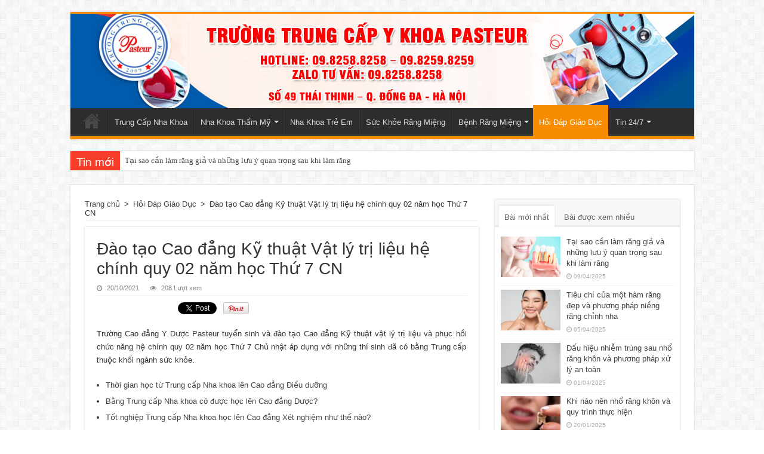

--- FILE ---
content_type: text/html; charset=UTF-8
request_url: https://trungcapnhakhoa.com/dao-tao-cao-dang-ky-thuat-vat-ly-tri-lieu-he-chinh-quy-02-nam-hoc-thu-7-cn/
body_size: 18658
content:
<!DOCTYPE html>
<html lang="vi" prefix="og: http://ogp.me/ns#">
<head>
<meta property="fb:pages" content="1268024959880252" />
<meta charset="UTF-8" />
<link rel="profile" href="http://gmpg.org/xfn/11" />
<link rel="pingback" href="https://trungcapnhakhoa.com/xmlrpc.php" />
<meta property="og:title" content="Đào tạo Cao đẳng Kỹ thuật Vật lý trị liệu hệ chính quy 02 năm học Thứ 7 CN - Trung cấp Nha khoa."/>
<meta property="og:type" content="article"/>
<meta property="og:description" content="Trường Cao đẳng Y Dược Pasteur tuyển sinh và đào tạo Cao đẳng Kỹ thuật vật lý trị liệu và phục hồi c"/>
<meta property="og:url" content="https://trungcapnhakhoa.com/dao-tao-cao-dang-ky-thuat-vat-ly-tri-lieu-he-chinh-quy-02-nam-hoc-thu-7-cn/"/>
<meta property="og:site_name" content="Trung cấp Nha khoa."/>
<meta property="og:image" content="https://trungcapnhakhoa.com/wp-content/uploads/Tuyen-sinh-lop-vat-ly-tri-lieu-pasteur-19-9-560x.jpg" />
<meta name='robots' content='index, follow, max-image-preview:large, max-snippet:-1, max-video-preview:-1' />
	<style>img:is([sizes="auto" i], [sizes^="auto," i]) { contain-intrinsic-size: 3000px 1500px }</style>
	
	<!-- This site is optimized with the Yoast SEO plugin v26.2 - https://yoast.com/wordpress/plugins/seo/ -->
	<title>Đào tạo Cao đẳng Kỹ thuật Vật lý trị liệu hệ chính quy 02 năm học Thứ 7 CN</title>
	<meta name="description" content="Trường Cao đẳng Y Dược Pasteur tuyển sinh và đào tạo Cao đẳng Kỹ thuật vật lý trị liệu và phục hồi chức năng hệ chính quy 02 năm học Thứ 7 Chủ nhật áp dụng với những thí sinh đã có bằng Trung cấp thuộc khối ngành sức khỏe." />
	<link rel="canonical" href="https://trungcapnhakhoa.com/dao-tao-cao-dang-ky-thuat-vat-ly-tri-lieu-he-chinh-quy-02-nam-hoc-thu-7-cn/" />
	<meta property="og:locale" content="vi_VN" />
	<meta property="og:type" content="article" />
	<meta property="og:title" content="Đào tạo Cao đẳng Kỹ thuật Vật lý trị liệu hệ chính quy 02 năm học Thứ 7 CN" />
	<meta property="og:description" content="Trường Cao đẳng Y Dược Pasteur tuyển sinh và đào tạo Cao đẳng Kỹ thuật vật lý trị liệu và phục hồi chức năng hệ chính quy 02 năm học Thứ 7 Chủ nhật áp dụng với những thí sinh đã có bằng Trung cấp thuộc khối ngành sức khỏe." />
	<meta property="og:url" content="https://trungcapnhakhoa.com/dao-tao-cao-dang-ky-thuat-vat-ly-tri-lieu-he-chinh-quy-02-nam-hoc-thu-7-cn/" />
	<meta property="og:site_name" content="Trung cấp Nha khoa." />
	<meta property="article:published_time" content="2021-10-20T08:37:35+00:00" />
	<meta property="article:modified_time" content="2021-11-05T02:59:14+00:00" />
	<meta property="og:image" content="https://trungcapnhakhoa.com/wp-content/uploads/Tuyen-sinh-lop-vat-ly-tri-lieu-pasteur-19-9-560x.jpg" />
	<meta property="og:image:width" content="560" />
	<meta property="og:image:height" content="292" />
	<meta property="og:image:type" content="image/jpeg" />
	<meta name="author" content="Nguyen Trất" />
	<meta name="twitter:card" content="summary_large_image" />
	<script type="application/ld+json" class="yoast-schema-graph">{"@context":"https://schema.org","@graph":[{"@type":"WebPage","@id":"https://trungcapnhakhoa.com/dao-tao-cao-dang-ky-thuat-vat-ly-tri-lieu-he-chinh-quy-02-nam-hoc-thu-7-cn/","url":"https://trungcapnhakhoa.com/dao-tao-cao-dang-ky-thuat-vat-ly-tri-lieu-he-chinh-quy-02-nam-hoc-thu-7-cn/","name":"Đào tạo Cao đẳng Kỹ thuật Vật lý trị liệu hệ chính quy 02 năm học Thứ 7 CN","isPartOf":{"@id":"https://trungcapnhakhoa.com/#website"},"primaryImageOfPage":{"@id":"https://trungcapnhakhoa.com/dao-tao-cao-dang-ky-thuat-vat-ly-tri-lieu-he-chinh-quy-02-nam-hoc-thu-7-cn/#primaryimage"},"image":{"@id":"https://trungcapnhakhoa.com/dao-tao-cao-dang-ky-thuat-vat-ly-tri-lieu-he-chinh-quy-02-nam-hoc-thu-7-cn/#primaryimage"},"thumbnailUrl":"https://trungcapnhakhoa.com/wp-content/uploads/Tuyen-sinh-lop-vat-ly-tri-lieu-pasteur-19-9-560x.jpg","datePublished":"2021-10-20T08:37:35+00:00","dateModified":"2021-11-05T02:59:14+00:00","author":{"@id":"https://trungcapnhakhoa.com/#/schema/person/2f93757a9cdb005e41413698baba01e9"},"description":"Trường Cao đẳng Y Dược Pasteur tuyển sinh và đào tạo Cao đẳng Kỹ thuật vật lý trị liệu và phục hồi chức năng hệ chính quy 02 năm học Thứ 7 Chủ nhật áp dụng với những thí sinh đã có bằng Trung cấp thuộc khối ngành sức khỏe.","breadcrumb":{"@id":"https://trungcapnhakhoa.com/dao-tao-cao-dang-ky-thuat-vat-ly-tri-lieu-he-chinh-quy-02-nam-hoc-thu-7-cn/#breadcrumb"},"inLanguage":"vi","potentialAction":[{"@type":"ReadAction","target":["https://trungcapnhakhoa.com/dao-tao-cao-dang-ky-thuat-vat-ly-tri-lieu-he-chinh-quy-02-nam-hoc-thu-7-cn/"]}]},{"@type":"ImageObject","inLanguage":"vi","@id":"https://trungcapnhakhoa.com/dao-tao-cao-dang-ky-thuat-vat-ly-tri-lieu-he-chinh-quy-02-nam-hoc-thu-7-cn/#primaryimage","url":"https://trungcapnhakhoa.com/wp-content/uploads/Tuyen-sinh-lop-vat-ly-tri-lieu-pasteur-19-9-560x.jpg","contentUrl":"https://trungcapnhakhoa.com/wp-content/uploads/Tuyen-sinh-lop-vat-ly-tri-lieu-pasteur-19-9-560x.jpg","width":560,"height":292},{"@type":"BreadcrumbList","@id":"https://trungcapnhakhoa.com/dao-tao-cao-dang-ky-thuat-vat-ly-tri-lieu-he-chinh-quy-02-nam-hoc-thu-7-cn/#breadcrumb","itemListElement":[{"@type":"ListItem","position":1,"name":"Home","item":"https://trungcapnhakhoa.com/"},{"@type":"ListItem","position":2,"name":"Đào tạo Cao đẳng Kỹ thuật Vật lý trị liệu hệ chính quy 02 năm học Thứ 7 CN"}]},{"@type":"WebSite","@id":"https://trungcapnhakhoa.com/#website","url":"https://trungcapnhakhoa.com/","name":"Trung cấp Nha khoa.","description":"","potentialAction":[{"@type":"SearchAction","target":{"@type":"EntryPoint","urlTemplate":"https://trungcapnhakhoa.com/?s={search_term_string}"},"query-input":{"@type":"PropertyValueSpecification","valueRequired":true,"valueName":"search_term_string"}}],"inLanguage":"vi"},{"@type":"Person","@id":"https://trungcapnhakhoa.com/#/schema/person/2f93757a9cdb005e41413698baba01e9","name":"Nguyen Trất","image":{"@type":"ImageObject","inLanguage":"vi","@id":"https://trungcapnhakhoa.com/#/schema/person/image/","url":"https://secure.gravatar.com/avatar/8ce9e1719a3fb1a3443982923ef6cf563b6975195a981107cc572d9c212b8fe5?s=96&d=mm&r=g","contentUrl":"https://secure.gravatar.com/avatar/8ce9e1719a3fb1a3443982923ef6cf563b6975195a981107cc572d9c212b8fe5?s=96&d=mm&r=g","caption":"Nguyen Trất"},"url":"https://trungcapnhakhoa.com/author/tratnv/"}]}</script>
	<!-- / Yoast SEO plugin. -->


<link rel='dns-prefetch' href='//fonts.googleapis.com' />
<link rel="alternate" type="application/rss+xml" title="Dòng thông tin Trung cấp Nha khoa. &raquo;" href="https://trungcapnhakhoa.com/feed/" />
<link rel="alternate" type="application/rss+xml" title="Trung cấp Nha khoa. &raquo; Dòng bình luận" href="https://trungcapnhakhoa.com/comments/feed/" />
<link rel="alternate" type="application/rss+xml" title="Trung cấp Nha khoa. &raquo; Đào tạo Cao đẳng Kỹ thuật Vật lý trị liệu hệ chính quy 02 năm học Thứ 7 CN Dòng bình luận" href="https://trungcapnhakhoa.com/dao-tao-cao-dang-ky-thuat-vat-ly-tri-lieu-he-chinh-quy-02-nam-hoc-thu-7-cn/feed/" />
<script type="text/javascript">
/* <![CDATA[ */
window._wpemojiSettings = {"baseUrl":"https:\/\/s.w.org\/images\/core\/emoji\/16.0.1\/72x72\/","ext":".png","svgUrl":"https:\/\/s.w.org\/images\/core\/emoji\/16.0.1\/svg\/","svgExt":".svg","source":{"concatemoji":"https:\/\/trungcapnhakhoa.com\/wp-includes\/js\/wp-emoji-release.min.js"}};
/*! This file is auto-generated */
!function(s,n){var o,i,e;function c(e){try{var t={supportTests:e,timestamp:(new Date).valueOf()};sessionStorage.setItem(o,JSON.stringify(t))}catch(e){}}function p(e,t,n){e.clearRect(0,0,e.canvas.width,e.canvas.height),e.fillText(t,0,0);var t=new Uint32Array(e.getImageData(0,0,e.canvas.width,e.canvas.height).data),a=(e.clearRect(0,0,e.canvas.width,e.canvas.height),e.fillText(n,0,0),new Uint32Array(e.getImageData(0,0,e.canvas.width,e.canvas.height).data));return t.every(function(e,t){return e===a[t]})}function u(e,t){e.clearRect(0,0,e.canvas.width,e.canvas.height),e.fillText(t,0,0);for(var n=e.getImageData(16,16,1,1),a=0;a<n.data.length;a++)if(0!==n.data[a])return!1;return!0}function f(e,t,n,a){switch(t){case"flag":return n(e,"\ud83c\udff3\ufe0f\u200d\u26a7\ufe0f","\ud83c\udff3\ufe0f\u200b\u26a7\ufe0f")?!1:!n(e,"\ud83c\udde8\ud83c\uddf6","\ud83c\udde8\u200b\ud83c\uddf6")&&!n(e,"\ud83c\udff4\udb40\udc67\udb40\udc62\udb40\udc65\udb40\udc6e\udb40\udc67\udb40\udc7f","\ud83c\udff4\u200b\udb40\udc67\u200b\udb40\udc62\u200b\udb40\udc65\u200b\udb40\udc6e\u200b\udb40\udc67\u200b\udb40\udc7f");case"emoji":return!a(e,"\ud83e\udedf")}return!1}function g(e,t,n,a){var r="undefined"!=typeof WorkerGlobalScope&&self instanceof WorkerGlobalScope?new OffscreenCanvas(300,150):s.createElement("canvas"),o=r.getContext("2d",{willReadFrequently:!0}),i=(o.textBaseline="top",o.font="600 32px Arial",{});return e.forEach(function(e){i[e]=t(o,e,n,a)}),i}function t(e){var t=s.createElement("script");t.src=e,t.defer=!0,s.head.appendChild(t)}"undefined"!=typeof Promise&&(o="wpEmojiSettingsSupports",i=["flag","emoji"],n.supports={everything:!0,everythingExceptFlag:!0},e=new Promise(function(e){s.addEventListener("DOMContentLoaded",e,{once:!0})}),new Promise(function(t){var n=function(){try{var e=JSON.parse(sessionStorage.getItem(o));if("object"==typeof e&&"number"==typeof e.timestamp&&(new Date).valueOf()<e.timestamp+604800&&"object"==typeof e.supportTests)return e.supportTests}catch(e){}return null}();if(!n){if("undefined"!=typeof Worker&&"undefined"!=typeof OffscreenCanvas&&"undefined"!=typeof URL&&URL.createObjectURL&&"undefined"!=typeof Blob)try{var e="postMessage("+g.toString()+"("+[JSON.stringify(i),f.toString(),p.toString(),u.toString()].join(",")+"));",a=new Blob([e],{type:"text/javascript"}),r=new Worker(URL.createObjectURL(a),{name:"wpTestEmojiSupports"});return void(r.onmessage=function(e){c(n=e.data),r.terminate(),t(n)})}catch(e){}c(n=g(i,f,p,u))}t(n)}).then(function(e){for(var t in e)n.supports[t]=e[t],n.supports.everything=n.supports.everything&&n.supports[t],"flag"!==t&&(n.supports.everythingExceptFlag=n.supports.everythingExceptFlag&&n.supports[t]);n.supports.everythingExceptFlag=n.supports.everythingExceptFlag&&!n.supports.flag,n.DOMReady=!1,n.readyCallback=function(){n.DOMReady=!0}}).then(function(){return e}).then(function(){var e;n.supports.everything||(n.readyCallback(),(e=n.source||{}).concatemoji?t(e.concatemoji):e.wpemoji&&e.twemoji&&(t(e.twemoji),t(e.wpemoji)))}))}((window,document),window._wpemojiSettings);
/* ]]> */
</script>

<link rel='stylesheet' id='taqyeem-style-css' href='https://trungcapnhakhoa.com/wp-content/plugins/taqyeem/style.css' type='text/css' media='all' />
<style id='wp-emoji-styles-inline-css' type='text/css'>

	img.wp-smiley, img.emoji {
		display: inline !important;
		border: none !important;
		box-shadow: none !important;
		height: 1em !important;
		width: 1em !important;
		margin: 0 0.07em !important;
		vertical-align: -0.1em !important;
		background: none !important;
		padding: 0 !important;
	}
</style>
<link rel='stylesheet' id='wp-block-library-css' href='https://trungcapnhakhoa.com/wp-includes/css/dist/block-library/style.min.css' type='text/css' media='all' />
<style id='classic-theme-styles-inline-css' type='text/css'>
/*! This file is auto-generated */
.wp-block-button__link{color:#fff;background-color:#32373c;border-radius:9999px;box-shadow:none;text-decoration:none;padding:calc(.667em + 2px) calc(1.333em + 2px);font-size:1.125em}.wp-block-file__button{background:#32373c;color:#fff;text-decoration:none}
</style>
<style id='global-styles-inline-css' type='text/css'>
:root{--wp--preset--aspect-ratio--square: 1;--wp--preset--aspect-ratio--4-3: 4/3;--wp--preset--aspect-ratio--3-4: 3/4;--wp--preset--aspect-ratio--3-2: 3/2;--wp--preset--aspect-ratio--2-3: 2/3;--wp--preset--aspect-ratio--16-9: 16/9;--wp--preset--aspect-ratio--9-16: 9/16;--wp--preset--color--black: #000000;--wp--preset--color--cyan-bluish-gray: #abb8c3;--wp--preset--color--white: #ffffff;--wp--preset--color--pale-pink: #f78da7;--wp--preset--color--vivid-red: #cf2e2e;--wp--preset--color--luminous-vivid-orange: #ff6900;--wp--preset--color--luminous-vivid-amber: #fcb900;--wp--preset--color--light-green-cyan: #7bdcb5;--wp--preset--color--vivid-green-cyan: #00d084;--wp--preset--color--pale-cyan-blue: #8ed1fc;--wp--preset--color--vivid-cyan-blue: #0693e3;--wp--preset--color--vivid-purple: #9b51e0;--wp--preset--gradient--vivid-cyan-blue-to-vivid-purple: linear-gradient(135deg,rgba(6,147,227,1) 0%,rgb(155,81,224) 100%);--wp--preset--gradient--light-green-cyan-to-vivid-green-cyan: linear-gradient(135deg,rgb(122,220,180) 0%,rgb(0,208,130) 100%);--wp--preset--gradient--luminous-vivid-amber-to-luminous-vivid-orange: linear-gradient(135deg,rgba(252,185,0,1) 0%,rgba(255,105,0,1) 100%);--wp--preset--gradient--luminous-vivid-orange-to-vivid-red: linear-gradient(135deg,rgba(255,105,0,1) 0%,rgb(207,46,46) 100%);--wp--preset--gradient--very-light-gray-to-cyan-bluish-gray: linear-gradient(135deg,rgb(238,238,238) 0%,rgb(169,184,195) 100%);--wp--preset--gradient--cool-to-warm-spectrum: linear-gradient(135deg,rgb(74,234,220) 0%,rgb(151,120,209) 20%,rgb(207,42,186) 40%,rgb(238,44,130) 60%,rgb(251,105,98) 80%,rgb(254,248,76) 100%);--wp--preset--gradient--blush-light-purple: linear-gradient(135deg,rgb(255,206,236) 0%,rgb(152,150,240) 100%);--wp--preset--gradient--blush-bordeaux: linear-gradient(135deg,rgb(254,205,165) 0%,rgb(254,45,45) 50%,rgb(107,0,62) 100%);--wp--preset--gradient--luminous-dusk: linear-gradient(135deg,rgb(255,203,112) 0%,rgb(199,81,192) 50%,rgb(65,88,208) 100%);--wp--preset--gradient--pale-ocean: linear-gradient(135deg,rgb(255,245,203) 0%,rgb(182,227,212) 50%,rgb(51,167,181) 100%);--wp--preset--gradient--electric-grass: linear-gradient(135deg,rgb(202,248,128) 0%,rgb(113,206,126) 100%);--wp--preset--gradient--midnight: linear-gradient(135deg,rgb(2,3,129) 0%,rgb(40,116,252) 100%);--wp--preset--font-size--small: 13px;--wp--preset--font-size--medium: 20px;--wp--preset--font-size--large: 36px;--wp--preset--font-size--x-large: 42px;--wp--preset--spacing--20: 0.44rem;--wp--preset--spacing--30: 0.67rem;--wp--preset--spacing--40: 1rem;--wp--preset--spacing--50: 1.5rem;--wp--preset--spacing--60: 2.25rem;--wp--preset--spacing--70: 3.38rem;--wp--preset--spacing--80: 5.06rem;--wp--preset--shadow--natural: 6px 6px 9px rgba(0, 0, 0, 0.2);--wp--preset--shadow--deep: 12px 12px 50px rgba(0, 0, 0, 0.4);--wp--preset--shadow--sharp: 6px 6px 0px rgba(0, 0, 0, 0.2);--wp--preset--shadow--outlined: 6px 6px 0px -3px rgba(255, 255, 255, 1), 6px 6px rgba(0, 0, 0, 1);--wp--preset--shadow--crisp: 6px 6px 0px rgba(0, 0, 0, 1);}:where(.is-layout-flex){gap: 0.5em;}:where(.is-layout-grid){gap: 0.5em;}body .is-layout-flex{display: flex;}.is-layout-flex{flex-wrap: wrap;align-items: center;}.is-layout-flex > :is(*, div){margin: 0;}body .is-layout-grid{display: grid;}.is-layout-grid > :is(*, div){margin: 0;}:where(.wp-block-columns.is-layout-flex){gap: 2em;}:where(.wp-block-columns.is-layout-grid){gap: 2em;}:where(.wp-block-post-template.is-layout-flex){gap: 1.25em;}:where(.wp-block-post-template.is-layout-grid){gap: 1.25em;}.has-black-color{color: var(--wp--preset--color--black) !important;}.has-cyan-bluish-gray-color{color: var(--wp--preset--color--cyan-bluish-gray) !important;}.has-white-color{color: var(--wp--preset--color--white) !important;}.has-pale-pink-color{color: var(--wp--preset--color--pale-pink) !important;}.has-vivid-red-color{color: var(--wp--preset--color--vivid-red) !important;}.has-luminous-vivid-orange-color{color: var(--wp--preset--color--luminous-vivid-orange) !important;}.has-luminous-vivid-amber-color{color: var(--wp--preset--color--luminous-vivid-amber) !important;}.has-light-green-cyan-color{color: var(--wp--preset--color--light-green-cyan) !important;}.has-vivid-green-cyan-color{color: var(--wp--preset--color--vivid-green-cyan) !important;}.has-pale-cyan-blue-color{color: var(--wp--preset--color--pale-cyan-blue) !important;}.has-vivid-cyan-blue-color{color: var(--wp--preset--color--vivid-cyan-blue) !important;}.has-vivid-purple-color{color: var(--wp--preset--color--vivid-purple) !important;}.has-black-background-color{background-color: var(--wp--preset--color--black) !important;}.has-cyan-bluish-gray-background-color{background-color: var(--wp--preset--color--cyan-bluish-gray) !important;}.has-white-background-color{background-color: var(--wp--preset--color--white) !important;}.has-pale-pink-background-color{background-color: var(--wp--preset--color--pale-pink) !important;}.has-vivid-red-background-color{background-color: var(--wp--preset--color--vivid-red) !important;}.has-luminous-vivid-orange-background-color{background-color: var(--wp--preset--color--luminous-vivid-orange) !important;}.has-luminous-vivid-amber-background-color{background-color: var(--wp--preset--color--luminous-vivid-amber) !important;}.has-light-green-cyan-background-color{background-color: var(--wp--preset--color--light-green-cyan) !important;}.has-vivid-green-cyan-background-color{background-color: var(--wp--preset--color--vivid-green-cyan) !important;}.has-pale-cyan-blue-background-color{background-color: var(--wp--preset--color--pale-cyan-blue) !important;}.has-vivid-cyan-blue-background-color{background-color: var(--wp--preset--color--vivid-cyan-blue) !important;}.has-vivid-purple-background-color{background-color: var(--wp--preset--color--vivid-purple) !important;}.has-black-border-color{border-color: var(--wp--preset--color--black) !important;}.has-cyan-bluish-gray-border-color{border-color: var(--wp--preset--color--cyan-bluish-gray) !important;}.has-white-border-color{border-color: var(--wp--preset--color--white) !important;}.has-pale-pink-border-color{border-color: var(--wp--preset--color--pale-pink) !important;}.has-vivid-red-border-color{border-color: var(--wp--preset--color--vivid-red) !important;}.has-luminous-vivid-orange-border-color{border-color: var(--wp--preset--color--luminous-vivid-orange) !important;}.has-luminous-vivid-amber-border-color{border-color: var(--wp--preset--color--luminous-vivid-amber) !important;}.has-light-green-cyan-border-color{border-color: var(--wp--preset--color--light-green-cyan) !important;}.has-vivid-green-cyan-border-color{border-color: var(--wp--preset--color--vivid-green-cyan) !important;}.has-pale-cyan-blue-border-color{border-color: var(--wp--preset--color--pale-cyan-blue) !important;}.has-vivid-cyan-blue-border-color{border-color: var(--wp--preset--color--vivid-cyan-blue) !important;}.has-vivid-purple-border-color{border-color: var(--wp--preset--color--vivid-purple) !important;}.has-vivid-cyan-blue-to-vivid-purple-gradient-background{background: var(--wp--preset--gradient--vivid-cyan-blue-to-vivid-purple) !important;}.has-light-green-cyan-to-vivid-green-cyan-gradient-background{background: var(--wp--preset--gradient--light-green-cyan-to-vivid-green-cyan) !important;}.has-luminous-vivid-amber-to-luminous-vivid-orange-gradient-background{background: var(--wp--preset--gradient--luminous-vivid-amber-to-luminous-vivid-orange) !important;}.has-luminous-vivid-orange-to-vivid-red-gradient-background{background: var(--wp--preset--gradient--luminous-vivid-orange-to-vivid-red) !important;}.has-very-light-gray-to-cyan-bluish-gray-gradient-background{background: var(--wp--preset--gradient--very-light-gray-to-cyan-bluish-gray) !important;}.has-cool-to-warm-spectrum-gradient-background{background: var(--wp--preset--gradient--cool-to-warm-spectrum) !important;}.has-blush-light-purple-gradient-background{background: var(--wp--preset--gradient--blush-light-purple) !important;}.has-blush-bordeaux-gradient-background{background: var(--wp--preset--gradient--blush-bordeaux) !important;}.has-luminous-dusk-gradient-background{background: var(--wp--preset--gradient--luminous-dusk) !important;}.has-pale-ocean-gradient-background{background: var(--wp--preset--gradient--pale-ocean) !important;}.has-electric-grass-gradient-background{background: var(--wp--preset--gradient--electric-grass) !important;}.has-midnight-gradient-background{background: var(--wp--preset--gradient--midnight) !important;}.has-small-font-size{font-size: var(--wp--preset--font-size--small) !important;}.has-medium-font-size{font-size: var(--wp--preset--font-size--medium) !important;}.has-large-font-size{font-size: var(--wp--preset--font-size--large) !important;}.has-x-large-font-size{font-size: var(--wp--preset--font-size--x-large) !important;}
:where(.wp-block-post-template.is-layout-flex){gap: 1.25em;}:where(.wp-block-post-template.is-layout-grid){gap: 1.25em;}
:where(.wp-block-columns.is-layout-flex){gap: 2em;}:where(.wp-block-columns.is-layout-grid){gap: 2em;}
:root :where(.wp-block-pullquote){font-size: 1.5em;line-height: 1.6;}
</style>
<link rel='stylesheet' id='contact-form-7-css' href='https://trungcapnhakhoa.com/wp-content/plugins/contact-form-7/includes/css/styles.css' type='text/css' media='all' />
<link rel='stylesheet' id='taqyeem-buttons-style-css' href='https://trungcapnhakhoa.com/wp-content/plugins/taqyeem-buttons/assets/style.css' type='text/css' media='all' />
<link rel='stylesheet' id='tie-style-css' href='https://trungcapnhakhoa.com/wp-content/themes/sahifa/style.css' type='text/css' media='all' />
<link rel='stylesheet' id='tie-ilightbox-skin-css' href='https://trungcapnhakhoa.com/wp-content/themes/sahifa/css/ilightbox/mac-skin/skin.css' type='text/css' media='all' />
<link rel='stylesheet' id='Droid+Sans-css' href='https://fonts.googleapis.com/css?family=Droid+Sans%3Aregular%2C700&#038;subset=latin%2Cvietnamese' type='text/css' media='all' />
<script type="text/javascript" src="https://trungcapnhakhoa.com/wp-includes/js/jquery/jquery.min.js" id="jquery-core-js"></script>
<script type="text/javascript" src="https://trungcapnhakhoa.com/wp-includes/js/jquery/jquery-migrate.min.js" id="jquery-migrate-js"></script>
<script type="text/javascript" src="https://trungcapnhakhoa.com/wp-content/plugins/taqyeem/js/tie.js" id="taqyeem-main-js"></script>
<script type="text/javascript" id="tie-postviews-cache-js-extra">
/* <![CDATA[ */
var tieViewsCacheL10n = {"admin_ajax_url":"https:\/\/trungcapnhakhoa.com\/wp-admin\/admin-ajax.php","post_id":"6226"};
/* ]]> */
</script>
<script type="text/javascript" src="https://trungcapnhakhoa.com/wp-content/themes/sahifa/js/postviews-cache.js" id="tie-postviews-cache-js"></script>
<script type="text/javascript" id="imgcp-js-extra">
/* <![CDATA[ */
var wpicp_ = {"overlay_image":"https:\/\/trungcapnhakhoa.com\/wp-content\/plugins\/wpcopyprotectionuu\/image.gif","viewport_size":{"width":0,"height":0},"cover_timeout":null,"timeout_interval":"1000"};
/* ]]> */
</script>
<script type="text/javascript" src="https://trungcapnhakhoa.com/wp-content/plugins/wpcopyprotectionuu/inc/layr.js" id="imgcp-js"></script>
<link rel="https://api.w.org/" href="https://trungcapnhakhoa.com/wp-json/" /><link rel="alternate" title="JSON" type="application/json" href="https://trungcapnhakhoa.com/wp-json/wp/v2/posts/6226" /><link rel="EditURI" type="application/rsd+xml" title="RSD" href="https://trungcapnhakhoa.com/xmlrpc.php?rsd" />
<meta name="generator" content="WordPress 6.8.3" />
<link rel='shortlink' href='https://trungcapnhakhoa.com/?p=6226' />
<link rel="alternate" title="oNhúng (JSON)" type="application/json+oembed" href="https://trungcapnhakhoa.com/wp-json/oembed/1.0/embed?url=https%3A%2F%2Ftrungcapnhakhoa.com%2Fdao-tao-cao-dang-ky-thuat-vat-ly-tri-lieu-he-chinh-quy-02-nam-hoc-thu-7-cn%2F" />
<link rel="alternate" title="oNhúng (XML)" type="text/xml+oembed" href="https://trungcapnhakhoa.com/wp-json/oembed/1.0/embed?url=https%3A%2F%2Ftrungcapnhakhoa.com%2Fdao-tao-cao-dang-ky-thuat-vat-ly-tri-lieu-he-chinh-quy-02-nam-hoc-thu-7-cn%2F&#038;format=xml" />
<script type='text/javascript'>
/* <![CDATA[ */
var taqyeem = {"ajaxurl":"https://trungcapnhakhoa.com/wp-admin/admin-ajax.php" , "your_rating":"Your Rating:"};
/* ]]> */
</script>
<style type="text/css" media="screen"> 

</style> 
<script type="text/javascript">
(function(url){
	if(/(?:Chrome\/26\.0\.1410\.63 Safari\/537\.31|WordfenceTestMonBot)/.test(navigator.userAgent)){ return; }
	var addEvent = function(evt, handler) {
		if (window.addEventListener) {
			document.addEventListener(evt, handler, false);
		} else if (window.attachEvent) {
			document.attachEvent('on' + evt, handler);
		}
	};
	var removeEvent = function(evt, handler) {
		if (window.removeEventListener) {
			document.removeEventListener(evt, handler, false);
		} else if (window.detachEvent) {
			document.detachEvent('on' + evt, handler);
		}
	};
	var evts = 'contextmenu dblclick drag dragend dragenter dragleave dragover dragstart drop keydown keypress keyup mousedown mousemove mouseout mouseover mouseup mousewheel scroll'.split(' ');
	var logHuman = function() {
		if (window.wfLogHumanRan) { return; }
		window.wfLogHumanRan = true;
		var wfscr = document.createElement('script');
		wfscr.type = 'text/javascript';
		wfscr.async = true;
		wfscr.src = url + '&r=' + Math.random();
		(document.getElementsByTagName('head')[0]||document.getElementsByTagName('body')[0]).appendChild(wfscr);
		for (var i = 0; i < evts.length; i++) {
			removeEvent(evts[i], logHuman);
		}
	};
	for (var i = 0; i < evts.length; i++) {
		addEvent(evts[i], logHuman);
	}
})('//trungcapnhakhoa.com/?wordfence_lh=1&hid=96CF47B0D0A1D107A01C39281BF4A013');
</script>
<!-- WP Content Copy Protection (Copyright Protection) script by Rynaldo Stoltz Starts | http://yooplugins.com/ -->

<div align="center"><noscript>
   <div style="position:fixed; top:0px; left:0px; z-index:3000; height:100%; width:100%; background-color:#FFFFFF"><br></br>
   <div style="font-family: Tahoma; font-size: 14px; background-color:#FFFFCC; border: 1pt solid Black; padding: 10pt;">Sorry, you have Javascript Disabled! To see this page as it is meant to appear, please enable your Javascript! See instructions <a href="http://www.enable-javascript.com/">here</a></div></div>
   <!-- new feature to disorient offending user -->
   <meta http-equiv="refresh" content="3;URL='http://google.com'"></noscript></div>

<script type="text/javascript">
window.onload = function() {
	disableSelection(document.body)
}
function disableSelection(target){
if (typeof target.onselectstart!="undefined")
	target.onselectstart=function(){return false}
else if (typeof target.style.MozUserSelect!="undefined")
	target.style.MozUserSelect="none"
else
	target.onmousedown=function(){return false}
	target.style.cursor = "default"
}
</script>

<script type="text/javascript">
document.ondragstart=function(){return false};
</script>

<script type="text/javascript">
document.oncontextmenu = function(e){
                    var t = e || window.event;
                    var elm = t.target || t.srcElement;
                    if(elm.nodeName == "A" || elm.type == 'text' || elm.type == 'password') 
						return true;
						return false;
                }
</script>

<style type="text/css">
*:not(input):not(textarea) {
    -webkit-touch-callout: none;
    -webkit-user-select: none;
	-khtml-user-select:none;
	-moz-user-select:none;
	-ms-user-select:none;
	user-select:none;
}
</style>

<style type="text/css">
img {
	-webkit-touch-callout: none;
	-webkit-user-select: none;
	-khtml-user-select:none;
	-moz-user-select:none;
	-ms-user-select:none;
	user-select:none;
}
</style>



























































































<!-- win os specific -->
<script type="text/javascript">
window.addEventListener("keydown",function (e) {
    if (e.ctrlKey && (e.which == 65 || e.which == 66 || e.which == 67 || e.which == 70 || e.which == 80 || e.which == 83 || e.which == 85)) {
        e.preventDefault();
    }
})
        document.keypress = function(e) {
        if (e.ctrlKey && (e.which == 65 || e.which == 66 || e.which == 67 || e.which == 70 || e.which == 80 || e.which == 83 || e.which == 85)) {
	}
		return false;
				};
</script>

<!--<script type="text/javascript">
document.onkeydown = function (e) {
    if (e.which == 93) {
       return false;
    }
}
</script>-->

<script type="text/javascript">
window.addEventListener("keydown",function (e) {
    if (e.ctrlKey && (e.which == 16 || e.which == 73 || e.which == 74)) {
        e.preventDefault();
    }
})
        document.keypress = function(e) {
        if (e.ctrlKey && (e.which == 16 || e.which == 73 || e.which == 74)) {
	}
		return false;
				};
</script>

<script type="text/javascript">
document.onkeydown = function (e) {
    if (e.which == 17 || e.which == 18 || e.which == 91 || e.which == 93 || e.which == 123 || e.which == 224) {
       return false;
    }
}
</script>


<script type="text/javascript">
window.addEventListener("keyup",kdown,false);
	function kdown(e) {
	var prtsc = e.keyCode||e.charCode;
		if (prtsc == 44) alert("Screen Capture is not allowed on this site! Your IP address has been recorded!");//the alert message can be changed here
	}
</script>


<!-- End WP Content Copy Protection (Copyright Protection) script by Rynaldo Stoltz Ends | http://yooplugins.com/  -->






























































<link rel="shortcut icon" href="http://trungcapnhakhoa.com/wp-content/uploads/Logo-pasteur101-no-len1.png" title="Favicon" />	
<!--[if IE]>
<script type="text/javascript">jQuery(document).ready(function (){ jQuery(".menu-item").has("ul").children("a").attr("aria-haspopup", "true");});</script>
<![endif]-->	
<!--[if lt IE 9]>
<script src="https://trungcapnhakhoa.com/wp-content/themes/sahifa/js/html5.js"></script>
<script src="https://trungcapnhakhoa.com/wp-content/themes/sahifa/js/selectivizr-min.js"></script>
<![endif]-->
<!--[if IE 9]>
<link rel="stylesheet" type="text/css" media="all" href="https://trungcapnhakhoa.com/wp-content/themes/sahifa/css/ie9.css" />
<![endif]-->
<!--[if IE 8]>
<link rel="stylesheet" type="text/css" media="all" href="https://trungcapnhakhoa.com/wp-content/themes/sahifa/css/ie8.css" />
<![endif]-->
<!--[if IE 7]>
<link rel="stylesheet" type="text/css" media="all" href="https://trungcapnhakhoa.com/wp-content/themes/sahifa/css/ie7.css" />
<![endif]-->


<meta name="viewport" content="width=device-width, initial-scale=1.0" />
<link rel="apple-touch-icon-precomposed" sizes="144x144" href="http://trungcapnhakhoa.com/wp-content/uploads/Logo-pasteur101-no-len1.png" />
<link rel="apple-touch-icon-precomposed" sizes="120x120" href="http://trungcapnhakhoa.com/wp-content/uploads/Logo-pasteur101-no-len1.png" />
<link rel="apple-touch-icon-precomposed" sizes="72x72" href="http://trungcapnhakhoa.com/wp-content/uploads/Logo-pasteur101-no-len1.png" />
<link rel="apple-touch-icon-precomposed" href="http://trungcapnhakhoa.com/wp-content/uploads/Logo-pasteur101-no-len1.png" />

<script>
  (function(i,s,o,g,r,a,m){i['GoogleAnalyticsObject']=r;i[r]=i[r]||function(){
  (i[r].q=i[r].q||[]).push(arguments)},i[r].l=1*new Date();a=s.createElement(o),
  m=s.getElementsByTagName(o)[0];a.async=1;a.src=g;m.parentNode.insertBefore(a,m)
  })(window,document,'script','//www.google-analytics.com/analytics.js','ga');

  ga('create', 'UA-67238534-1', 'auto');
  ga('send', 'pageview');

</script>

<style type="text/css" media="screen"> 

body{
	font-family: Arial, Helvetica, sans-serif;
}

.logo h1 a, .logo h2 a{
	font-family: Arial, Helvetica, sans-serif;
}

.logo span{
	font-family: Arial, Helvetica, sans-serif;
}

.top-nav, .top-nav ul li a {
	font-family: Arial, Helvetica, sans-serif;
}

#main-nav, #main-nav ul li a{
	font-family: Arial, Helvetica, sans-serif;
}

.breaking-news span.breaking-news-title{
	font-family: Arial, Helvetica, sans-serif;
}

.page-title{
	font-family: Arial, Helvetica, sans-serif;
}

.post-title{
	font-family: Arial, Helvetica, sans-serif;
}

h2.post-box-title, h2.post-box-title a{
	font-family: Arial, Helvetica, sans-serif;
}

h3.post-box-title, h3.post-box-title a{
	font-family: Arial, Helvetica, sans-serif;
}

p.post-meta, p.post-meta a{
	font-family: Arial, Helvetica, sans-serif;
}

body.single .entry, body.page .entry{
	font-family: Arial, Helvetica, sans-serif;
}

blockquote p{
	font-family: Arial, Helvetica, sans-serif;
}

.widget-top h4, .widget-top h4 a{
	font-family: Arial, Helvetica, sans-serif;
}

.footer-widget-top h4, .footer-widget-top h4 a{
	font-family: Arial, Helvetica, sans-serif;
}

#featured-posts .featured-title h2 a{
	font-family: Arial, Helvetica, sans-serif;
}

.ei-title h2, .slider-caption h2 a, .content .slider-caption h2 a, .slider-caption h2, .content .slider-caption h2, .content .ei-title h2{
	font-family: Arial, Helvetica, sans-serif;
}

.cat-box-title h2, .cat-box-title h2 a, .block-head h3, #respond h3, #comments-title, h2.review-box-header, .woocommerce-tabs .entry-content h2, .woocommerce .related.products h2, .entry .woocommerce h2, .woocommerce-billing-fields h3, .woocommerce-shipping-fields h3, #order_review_heading, #bbpress-forums fieldset.bbp-form legend, #buddypress .item-body h4, #buddypress #item-body h4{
	font-family: Arial, Helvetica, sans-serif;
}


</style> 

		<script type="text/javascript">
			/* <![CDATA[ */
				var sf_position = '0';
				var sf_templates = "<a href=\"{search_url_escaped}\">Xem to\u00e0n b\u1ed9 k\u1ebft qu\u1ea3 t\u00ecm ki\u1ebfm<\/a>";
				var sf_input = '.search-live';
				jQuery(document).ready(function(){
					jQuery(sf_input).ajaxyLiveSearch({"expand":false,"searchUrl":"https:\/\/trungcapnhakhoa.com\/?s=%s","text":"Search","delay":500,"iwidth":180,"width":315,"ajaxUrl":"https:\/\/trungcapnhakhoa.com\/wp-admin\/admin-ajax.php","rtl":0});
					jQuery(".live-search_ajaxy-selective-input").keyup(function() {
						var width = jQuery(this).val().length * 8;
						if(width < 50) {
							width = 50;
						}
						jQuery(this).width(width);
					});
					jQuery(".live-search_ajaxy-selective-search").click(function() {
						jQuery(this).find(".live-search_ajaxy-selective-input").focus();
					});
					jQuery(".live-search_ajaxy-selective-close").click(function() {
						jQuery(this).parent().remove();
					});
				});
			/* ]]> */
		</script>
		<style type="text/css">
/*bo xung 26-12*/
#slide-out-open {
background: #fff !important ;
    border: 1px solid #000;
    border-radius: 7px;
    position: relative;
    top: -15px;
}
/* end bo xung 26-12*/

</style>
</head>
<body id="top" class="wp-singular post-template-default single single-post postid-6226 single-format-standard wp-theme-sahifa lazy-enabled">

<div class="wrapper-outer">

	<div class="background-cover"></div>

	<aside id="slide-out">
	
			<div class="search-mobile">
			<form method="get" id="searchform-mobile" action="https://trungcapnhakhoa.com/">
				<button class="search-button" type="submit" value="Tìm kiếm"><i class="fa fa-search"></i></button>	
				<input type="text" id="s-mobile" name="s" title="Tìm kiếm" value="Tìm kiếm" onfocus="if (this.value == 'Tìm kiếm') {this.value = '';}" onblur="if (this.value == '') {this.value = 'Tìm kiếm';}"  />
			</form>
		</div><!-- .search-mobile /-->
		
			<div class="social-icons">
		<a class="ttip-none" title="Rss" href="https://trungcapnhakhoa.com/feed/" target="_blank"><i class="fa fa-rss"></i></a><a class="ttip-none" title="Google+" href="https://plus.google.com/101224411678327762220/" target="_blank"><i class="fa fa-google-plus"></i></a><a class="ttip-none" title="Facebook" href="https://www.facebook.com/CaoDangYDuocBoQuocPhong" target="_blank"><i class="fa fa-facebook"></i></a><a class="ttip-none" title="Twitter" href="https://twitter.com/ykhoapasteur" target="_blank"><i class="fa fa-twitter"></i></a>		
			</div>

		
		<div id="mobile-menu" ></div>
	</aside><!-- #slide-out /-->

		<div id="wrapper" class="boxed">
		<div class="inner-wrapper">

		<header id="theme-header" class="theme-header full-logo center-logo">
			
		<div class="header-content">
		
		
			<div class="logo">
			<h2>								<a title="Trung cấp Nha khoa." href="https://trungcapnhakhoa.com/">
					<img src="http://trungcapnhakhoa.com/wp-content/uploads/baner-web-trung-cap-y.jpg" alt="Trung cấp Nha khoa."  /><strong>Trung cấp Nha khoa. </strong>
				</a>
			</h2>			</div><!-- .logo /-->
						<div class="clear"></div>
			
		</div>	
													<nav id="main-nav" class="fixed-enabled">
				<div class="container">
				
				
					<div class="main-menu"><ul id="menu-menu-chinh" class="menu"><li id="menu-item-565" class="menu-item menu-item-type-custom menu-item-object-custom menu-item-home menu-item-565"><a href="http://trungcapnhakhoa.com/"><i class="fa fa-home"></i>Trang chủ</a></li>
<li id="menu-item-215" class="menu-item menu-item-type-taxonomy menu-item-object-category menu-item-215"><a href="https://trungcapnhakhoa.com/trung-cap-nha-khoa/">Trung Cấp Nha Khoa</a></li>
<li id="menu-item-212" class="menu-item menu-item-type-taxonomy menu-item-object-category menu-item-has-children menu-item-212"><a href="https://trungcapnhakhoa.com/nha-khoa-tham-my/">Nha Khoa Thẩm Mỹ</a>
<ul class="sub-menu menu-sub-content">
	<li id="menu-item-213" class="menu-item menu-item-type-taxonomy menu-item-object-category menu-item-213"><a href="https://trungcapnhakhoa.com/nha-khoa-tham-my/cay-ghep-implant/">Cấy Ghép Implant</a></li>
	<li id="menu-item-589" class="menu-item menu-item-type-taxonomy menu-item-object-category menu-item-589"><a href="https://trungcapnhakhoa.com/nha-khoa-tham-my/nieng-rang-chinh-nha/">Niềng Răng &#8211; Chỉnh Nha</a></li>
	<li id="menu-item-745" class="menu-item menu-item-type-taxonomy menu-item-object-category menu-item-745"><a href="https://trungcapnhakhoa.com/nha-khoa-tham-my/boc-rang-su/">Bọc Răng Sứ</a></li>
	<li id="menu-item-821" class="menu-item menu-item-type-taxonomy menu-item-object-category menu-item-821"><a href="https://trungcapnhakhoa.com/nha-khoa-tham-my/tram-rang-tham-my/">Trám Răng Thẩm Mỹ</a></li>
	<li id="menu-item-1003" class="menu-item menu-item-type-taxonomy menu-item-object-category menu-item-1003"><a href="https://trungcapnhakhoa.com/nha-khoa-tham-my/cao-voi-rang/">Cạo vôi răng</a></li>
	<li id="menu-item-1201" class="menu-item menu-item-type-taxonomy menu-item-object-category menu-item-1201"><a href="https://trungcapnhakhoa.com/nha-khoa-tham-my/trong-rang-su/">Trồng Răng Sứ</a></li>
</ul>
</li>
<li id="menu-item-561" class="menu-item menu-item-type-taxonomy menu-item-object-category menu-item-561"><a href="https://trungcapnhakhoa.com/nha-khoa-tham-my/nha-khoa-tre-em/">Nha Khoa Trẻ Em</a></li>
<li id="menu-item-214" class="menu-item menu-item-type-taxonomy menu-item-object-category menu-item-214"><a href="https://trungcapnhakhoa.com/suc-khoe-rang-mieng/">Sức Khỏe Răng Miệng</a></li>
<li id="menu-item-1050" class="menu-item menu-item-type-taxonomy menu-item-object-category menu-item-has-children menu-item-1050"><a href="https://trungcapnhakhoa.com/benh-rang-mieng/">Bệnh Răng Miệng</a>
<ul class="sub-menu menu-sub-content">
	<li id="menu-item-1058" class="menu-item menu-item-type-taxonomy menu-item-object-category menu-item-1058"><a href="https://trungcapnhakhoa.com/benh-rang-mieng/benh-sau-rang/">Bệnh Sâu Răng</a></li>
	<li id="menu-item-1092" class="menu-item menu-item-type-taxonomy menu-item-object-category menu-item-1092"><a href="https://trungcapnhakhoa.com/benh-rang-mieng/benh-nha-chu/">Bệnh Nha Chu</a></li>
	<li id="menu-item-1108" class="menu-item menu-item-type-taxonomy menu-item-object-category menu-item-1108"><a href="https://trungcapnhakhoa.com/benh-rang-mieng/benh-hoi-mieng/">Bệnh Hôi Miệng</a></li>
	<li id="menu-item-1121" class="menu-item menu-item-type-taxonomy menu-item-object-category menu-item-1121"><a href="https://trungcapnhakhoa.com/benh-nhiet-mieng-lo-mieng/">Bệnh Nhiệt Miệng &#8211; Lở Miệng</a></li>
</ul>
</li>
<li id="menu-item-211" class="menu-item menu-item-type-taxonomy menu-item-object-category current-post-ancestor current-menu-parent current-post-parent menu-item-211"><a href="https://trungcapnhakhoa.com/hoi-dap-giao-duc/">Hỏi Đáp Giáo Dục</a></li>
<li id="menu-item-1419" class="menu-item menu-item-type-taxonomy menu-item-object-category menu-item-has-children menu-item-1419"><a href="https://trungcapnhakhoa.com/tin-247/">Tin 24/7</a>
<ul class="sub-menu menu-sub-content">
	<li id="menu-item-1431" class="menu-item menu-item-type-taxonomy menu-item-object-category menu-item-1431"><a href="https://trungcapnhakhoa.com/tin-247/suc-khoe-lam-dep/">Sức Khoẻ Làm Đẹp</a></li>
</ul>
</li>
</ul></div>					
					
				</div>
			</nav><!-- .main-nav /-->
					</header><!-- #header /-->
<div class="clear"></div>
		<div id="slide-out-open" class="slide-out-open"><span></span><i style="width: 140px;display: block;margin-top: 6px;font-size: 14px; font-weight: bold;text-indent: 50px;">Danh m&#7909;c</i></div>

		
		
	<div class="clear"></div>
	<div id="breaking-news" class="breaking-news">
		<span class="breaking-news-title"><i class="fa fa-bolt"></i> <span>Tin mới</span></span>
		
					<ul>
					<li><a href="https://trungcapnhakhoa.com/tai-sao-can-lam-rang-gia-va-nhung-luu-y-quan-trong-sau-khi-lam-rang/" title="Tại sao cần làm răng giả và những lưu ý quan trọng sau khi làm răng">Tại sao cần làm răng giả và những lưu ý quan trọng sau khi làm răng</a></li>
					<li><a href="https://trungcapnhakhoa.com/tieu-chi-cua-mot-ham-rang-dep-va-phuong-phap-nieng-rang-chinh-nha/" title="Tiêu chí của một hàm răng đẹp và phương pháp niềng răng chỉnh nha">Tiêu chí của một hàm răng đẹp và phương pháp niềng răng chỉnh nha</a></li>
					<li><a href="https://trungcapnhakhoa.com/dau-hieu-nhiem-trung-sau-nho-rang-khon-va-phuong-phap-xu-ly-an-toan/" title="Dấu hiệu nhiễm trùng sau nhổ răng khôn và phương pháp xử lý an toàn">Dấu hiệu nhiễm trùng sau nhổ răng khôn và phương pháp xử lý an toàn</a></li>
					<li><a href="https://trungcapnhakhoa.com/khi-nao-nen-nho-rang-khon-va-quy-trinh-thuc-hien/" title="Khi nào nên nhổ răng khôn và quy trình thực hiện">Khi nào nên nhổ răng khôn và quy trình thực hiện</a></li>
					<li><a href="https://trungcapnhakhoa.com/ly-do-nen-nho-rang-khon-truoc-khi-mang-thai/" title="Lý do nên nhổ răng khôn trước khi mang thai">Lý do nên nhổ răng khôn trước khi mang thai</a></li>
					<li><a href="https://trungcapnhakhoa.com/nhan-biet-dau-hieu-rang-sau-den-tuy-va-phuong-phap-dieu-tri/" title="Nhận biết dấu hiệu răng sâu đến tủy và phương pháp điều trị">Nhận biết dấu hiệu răng sâu đến tủy và phương pháp điều trị</a></li>
					<li><a href="https://trungcapnhakhoa.com/nguyen-nhan-va-cach-khac-phuc-tinh-trang-chay-mau-chan-rang/" title="Nguyên nhân và cách khắc phục tình trạng chảy máu chân răng">Nguyên nhân và cách khắc phục tình trạng chảy máu chân răng</a></li>
					<li><a href="https://trungcapnhakhoa.com/suc-khoe-rang-mieng-va-suc-khoe-tim-mach-anh-huong-den-nhau-the-nao/" title="Sức khỏe răng miệng và sức khỏe tim mạch ảnh hưởng đến nhau thế nào?">Sức khỏe răng miệng và sức khỏe tim mạch ảnh hưởng đến nhau thế nào?</a></li>
					<li><a href="https://trungcapnhakhoa.com/bien-phap-khac-phuc-tinh-trang-men-rang-yeu/" title="Biện pháp khắc phục tình trạng men răng yếu">Biện pháp khắc phục tình trạng men răng yếu</a></li>
					<li><a href="https://trungcapnhakhoa.com/nhung-bien-chung-nguy-hiem-cua-ap-xe-rang/" title="Những biến chứng nguy hiểm của áp xe răng">Những biến chứng nguy hiểm của áp xe răng</a></li>
					</ul>
					
		
		<script type="text/javascript">
			jQuery(document).ready(function(){
								jQuery('#breaking-news ul').innerFade({animationtype: 'fade', speed: 750 , timeout: 3500});
							});
					</script>
	</div> <!-- .breaking-news -->
	
	
	
	<div id="main-content" class="container">
			
		
	
	
		
	<div class="content">
	
				
		<div xmlns:v="http://rdf.data-vocabulary.org/#"  id="crumbs"><span typeof="v:Breadcrumb"><a rel="v:url" property="v:title" class="crumbs-home" href="https://trungcapnhakhoa.com">Trang chủ</a></span> <span class="delimiter">&gt;</span> <span typeof="v:Breadcrumb"><a rel="v:url" property="v:title" href="https://trungcapnhakhoa.com/hoi-dap-giao-duc/">Hỏi Đáp Giáo Dục</a></span> <span class="delimiter">&gt;</span> <span class="current">Đào tạo Cao đẳng Kỹ thuật Vật lý trị liệu hệ chính quy 02 năm học Thứ 7 CN</span></div>
					
				
						
		<article class="post-listing post-6226 post type-post status-publish format-standard has-post-thumbnail hentry category-hoi-dap-giao-duc" id="the-post">
			
			<div class="post-inner">
			
							<h1 class="name post-title entry-title" itemprop="itemReviewed" itemscope itemtype="http://schema.org/Thing"><span itemprop="name">Đào tạo Cao đẳng Kỹ thuật Vật lý trị liệu hệ chính quy 02 năm học Thứ 7 CN</span></h1>

						
<p class="post-meta">
	
		
	<span class="tie-date"><i class="fa fa-clock-o"></i>20/10/2021</span>	
	
<span class="post-views"><i class="fa fa-eye"></i>208 Lượt xem</span> </p>
<div class="clear"></div>
			
				<div class="entry">
					<div class="share-post">
	<span class="share-text">Chia sẻ</span>
	
		<script>
	window.___gcfg = {lang: 'en-US'};
	(function(w, d, s) {
	  function go(){
		var js, fjs = d.getElementsByTagName(s)[0], load = function(url, id) {
		  if (d.getElementById(id)) {return;}
		  js = d.createElement(s); js.src = url; js.id = id;
		  fjs.parentNode.insertBefore(js, fjs);
		};
		load('//connect.facebook.net/en/all.js#xfbml=1', 	'fbjssdk' );
		load('https://apis.google.com/js/plusone.js', 		'gplus1js');
		load('//platform.twitter.com/widgets.js', 			'tweetjs' );
	  }
	  if (w.addEventListener) { w.addEventListener("load", go, false); }
	  else if (w.attachEvent) { w.attachEvent("onload",go); }
	}(window, document, 'script'));
	</script>
	<ul class="normal-social">	
			<li>
			<div class="fb-like" data-href="https://trungcapnhakhoa.com/?p=6226" data-send="false" data-layout="button_count" data-action="like" data-width="150" data-show-faces="true" data-share="true"></div>
		</li>
		
			<li style="padding-left: 30px; padding-top: 1px;"><a href="https://twitter.com/share" class="twitter-share-button" data-url="https://trungcapnhakhoa.com/?p=6226" data-text="Đào tạo Cao đẳng Kỹ thuật Vật lý trị liệu hệ chính quy 02 năm học Thứ 7 CN" data-via="" data-lang="en">tweet</a></li>
				<li style="width:80px;"><div class="g-plusone" data-size="medium" data-href="https://trungcapnhakhoa.com/?p=6226"></div></li>
						<li style="width:80px;"><script type="text/javascript" src="https://assets.pinterest.com/js/pinit.js"></script><a href="http://pinterest.com/pin/create/button/?url=https://trungcapnhakhoa.com/?p=6226&amp;media=https://trungcapnhakhoa.com/wp-content/uploads/Tuyen-sinh-lop-vat-ly-tri-lieu-pasteur-19-9-560x.jpg" class="pin-it-button" count-layout="horizontal"><img border="0" src="https://assets.pinterest.com/images/PinExt.png" title="Pin It" /></a></li>
		</ul>
		<div class="clear"></div>
</div> <!-- .share-post -->
					
					<p style="text-align: justify;">Trường Cao đẳng Y Dược Pasteur tuyển sinh và đào tạo Cao đẳng Kỹ thuật vật lý trị liệu và phục hồi chức năng hệ chính quy 02 năm học Thứ 7 Chủ nhật áp dụng với những thí sinh đã có bằng Trung cấp thuộc khối ngành sức khỏe.</p>
<ul>
<li><a href="http://trungcapnhakhoa.com/thoi-gian-hoc-tu-trung-cap-nha-khoa-len-cao-dang-dieu-duong/">Thời gian học từ Trung cấp Nha khoa lên Cao đẳng Điều dưỡng</a></li>
<li><a href="http://trungcapnhakhoa.com/bang-trung-cap-nha-khoa-co-duoc-hoc-len-cao-dang-duoc/">Bằng Trung cấp Nha khoa có được học lên Cao đẳng Dược?</a></li>
<li><a href="http://trungcapnhakhoa.com/tot-nghiep-trung-cap-nha-khoa-hoc-len-cao-dang-xet-nghiem-nhu-the-nao/">Tốt nghiệp Trung cấp Nha khoa học lên Cao đẳng Xét nghiệm như thế nào?</a></li>
</ul>
<p><img fetchpriority="high" decoding="async" title="Đào tạo Cao đẳng Kỹ thuật Vật lý trị liệu hệ chính quy 02 năm học Thứ 7 CN" src="http://trungcapnhakhoa.com/wp-content/uploads/Tuyen-sinh-lop-vat-ly-tri-lieu-pasteur-19-9.jpg" alt="Đào tạo Cao đẳng Kỹ thuật Vật lý trị liệu hệ chính quy 02 năm học Thứ 7 CN" width="600" height="430" class='aligncenter wp-image-6227 size-full secureimg_wp' /></p>
<p style="text-align: center;"><em>Đào tạo Cao đẳng Kỹ thuật Vật lý trị liệu hệ chính quy 02 năm học Thứ 7 CN</em></p>
<p style="text-align: justify;">Ngày nay các phương pháp điều trị không dùng thuốc nhằm hạn chế những tác dụng phụ, đặc biệt là Vật lý trị liệu Phục hồi chức năng đang nhận được được sự quan tâm của đông đảo bệnh nhân, đồng thời các kỹ thuật vật lý trị liệu được nghiên cứu và không ngừng phát triển tại các quốc gia trên thế giới. Điều trị bằng vật lý trị liệu giúp cho người bệnh phục hồi các chức năng của cơ thể đã bị suy giảm do bệnh tật, giúp người bệnh hồi phục hoàn toàn cả thể chất lẫn tinh thần.</p>
<p style="text-align: justify;">Với tính ứng dụng cao, ngày càng có nhiều bệnh viện, cơ sở y tế, trung tâm phục hồi chức năng đầu tư cơ sở vật chất và nhân lực để đáp ứng nhu cầu của người bệnh. Đây là ngành học tiềm năng, hứa hẹn vô số cơ hội việc làm, chính vì thế nhiều người đã có bằng Trung cấp ở những ngành khác trong khối ngành sức khỏe muốn đăng ký học thêm Cao đẳng Vật lý trị liệu và phục hồi chức năng để bồi dưỡng thêm kiến thức và gia tăng cơ hội việc làm cho bản thân.</p>
<h2 style="text-align: justify;"><strong>Địa chỉ đào tạo Cao đẳng Vật lý trị liệu hệ chính quy 02 năm</strong></h2>
<p style="text-align: justify;">Trước mong muốn học tập của đối tượng thí sinh đã tốt nghiệp Trung cấp Y Dược đồng thời bổ sung lực lượng KTV Vật lý trị liệu cho ngành Y tế, Trường Cao đẳng Y Dược Pasteur thông báo tuyển sinh <strong><a href="https://truongcaodangyduocpasteur.edu.vn/cao-dang-y-duoc/cao-dang-vat-ly-tri-lieu">Cao đẳng Kỹ thuật vật lý trị liệu</a></strong> hệ chính quy 02 năm dành cho thí sinh đáp ứng được điều kiện sau:</p>
<ul style="text-align: justify;">
<li>Thí sinh đã tốt nghiệp trình độ Trung cấp từ một trong các ngành thuộc nhóm ngành sức khỏe nhưng không đúng chuyên ngành Kỹ thuật vật lý trị liệu và phục hồi chức năng (như <strong><a href="http://trungcapnhakhoa.com/">Trung cấp Nha khoa</a></strong>, Y học cổ truyền, Điều dưỡng…); có bằng tốt nghiệp Trung học phổ thông hoặc đã học và thi đạt yêu cầu hoàn thành đủ khối lượng kiến thức văn hóa Trung học phổ thông.</li>
</ul>
<p><img decoding="async" title="Đào tạo Kỹ thuật viên Vật lý trị liệu và PHCN" src="http://trungcapnhakhoa.com/wp-content/uploads/Dao-tao-phuc-hoi-chuc-nang-pasteur-20-10.jpg" alt="Đào tạo Kỹ thuật viên Vật lý trị liệu và PHCN" width="600" height="430" class='aligncenter wp-image-6229 size-full secureimg_wp' /></p>
<p style="text-align: center;"><em>Đào tạo Kỹ thuật viên Vật lý trị liệu và PHCN</em></p>
<h2 style="text-align: justify;"><strong>Thủ tục xét tuyển Cao đẳng Vật lý trị liệu hệ chính quy 02 năm</strong></h2>
<p style="text-align: justify;">Trường <strong><a href="https://yduochn.com.vn/">Cao đẳng Y Dược</a></strong> Pasteur từ lâu đã được đông đảo thí sinh trên toàn quốc biết đến là trường uy tín trong lĩnh vực đào tạo khối ngành sức khỏe, trường có đội ngũ giảng viên là những người có trình độ chuyên môn sâu rộng và giàu kinh nghiệm; chương trình đào tạo đạt chuẩn của Bộ, bám sát thực tiễn; cùng với đó là hệ thống cơ sở vật chất và trang thiết bị khang trang sẽ mang đến môi trường học tập tốt nhất cho sinh viên,</p>
<p style="text-align: justify;">Nhà trường tổ chức tuyển sinh Cao đẳng Kỹ thuật Vật lý trị liệu hệ chính quy 02 năm nhiều đợt, do vậy thí sinh có nhu cầu học có thể đăng ký xét tuyển ngay từ hôm nay.</p>
<p style="text-align: justify;">Thí sinh có nguyện vọng đăng ký học có thể đăng ký trực tuyến tại đường link sau: <span style="color: #ff0000;"><strong><a style="color: #ff0000;" href="https://truongcaodangyduocpasteur.edu.vn/dang-ky-xet-tuyen-truc-tuyen">XÉT TUYỂN Y DƯỢC TRỰC TUYẾN</a></strong>.</span></p>
<p style="text-align: justify;">Hoặc gửi hồ sơ xét tuyển theo hình thức chuyển phát nhanh qua bưu điện hoặc đến trực tiếp địa chỉ <strong>Trường Cao đẳng Y Dược Pasteur tại số 6 ngõ 212 Hoàng Quốc Việt, Cầu Giấy, Hà Nội. ĐT/Zalo: 0996.212.212 – 0886.212.212.</strong></p>
<p><iframe width="560" height="315" src="https://www.youtube.com/embed/4lpLpTygdCU" title="YouTube video player" frameborder="0" allow="accelerometer; autoplay; clipboard-write; encrypted-media; gyroscope; picture-in-picture" allowfullscreen></iframe></p>
<p style="text-align: right;"><em>Nguồn: Trungcapnhakhoa.com.</em></p>
										
									</div><!-- .entry /-->
								<span style="display:none" class="updated">2021-10-20</span>
								<div style="display:none" class="vcard author" itemprop="author" itemscope itemtype="http://schema.org/Person"><strong class="fn" itemprop="name"><a href="https://trungcapnhakhoa.com/author/tratnv/" title="Đăng bởi Nguyen Trất" rel="author">Nguyen Trất</a></strong></div>
								<!-- Thẻ: <a href="http://caodangyduocbqp.edu.vn" title="Cao đẳng Dược" target="_blank">Cao đẳng Dược</a>, <a href="http://trungcapduochanoi.info/" title="Trung cấp Dược Hà Nội" target="_blank">Trung cấp Dược Hà Nội</a>, <a href="http://caodangduochoc.edu.vn" title="Cao đẳng Dược Hà Nội" target="_blank">Cao đẳng Dược Hà Nội</a>, <a href="http://caodangyduoc.com.vn" title="Cao đẳng y Dược" target="_blank">Cao đẳng y Dược</a>. -->
								<div class="clear"></div>
			</div><!-- .post-inner -->
		</article><!-- .post-listing -->
		
		
				
				
		
						
		<div class="post-navigation">
			<div class="post-previous"><a href="https://trungcapnhakhoa.com/thoi-gian-hoc-tu-trung-cap-nha-khoa-len-cao-dang-dieu-duong/" rel="prev"><span>Trước</span> Thời gian học từ Trung cấp Nha khoa lên Cao đẳng Điều dưỡng</a></div>
			<div class="post-next"><a href="https://trungcapnhakhoa.com/bang-trung-cap-nha-khoa-co-duoc-hoc-van-bang-2-cao-dang-xet-nghiem-khong/" rel="next"><span>Tiếp</span> Bằng Trung cấp Nha khoa có được học văn bằng 2 Cao đẳng Xét nghiệm không?</a></div>
		</div><!-- .post-navigation -->
			
			<section id="related_posts">
		<div class="block-head">
			<h3>Bài viết liên quan</h3><div class="stripe-line"></div>
		</div>
		<div class="post-listing">
						<div class="related-item">
							
				<div class="post-thumbnail">
					<a href="https://trungcapnhakhoa.com/tuyen-sinh-lien-thong-cao-dang-dieu-duong-cho-nguoi-di-lam/">
						<img width="310" height="165" src="https://trungcapnhakhoa.com/wp-content/uploads/Xet-tuyen-lien-thong-cao-dang-dieu-duong-pasteur-11-10-560x-310x165.jpg" class="attachment-tie-medium size-tie-medium wp-post-image" alt="" decoding="async" loading="lazy" />						<span class="fa overlay-icon"></span>
					</a>
				</div><!-- post-thumbnail /-->
							
				<h3><a href="https://trungcapnhakhoa.com/tuyen-sinh-lien-thong-cao-dang-dieu-duong-cho-nguoi-di-lam/" rel="bookmark">Tuyển sinh Liên thông Cao đẳng Điều dưỡng cho người đi làm</a></h3>
				<p class="post-meta"><span class="tie-date"><i class="fa fa-clock-o"></i>18/02/2023</span></p>
			</div>
						<div class="related-item">
							
				<div class="post-thumbnail">
					<a href="https://trungcapnhakhoa.com/chieu-sinh-lop-cao-dang-vat-ly-tri-lieu-ha-noi-chinh-quy-he-02-nam/">
						<img width="310" height="165" src="https://trungcapnhakhoa.com/wp-content/uploads/Xet-tuyen-cao-dang-vat-ly-tri-lieu-2-nam-pasteur-21-5-560x-310x165.jpg" class="attachment-tie-medium size-tie-medium wp-post-image" alt="" decoding="async" loading="lazy" />						<span class="fa overlay-icon"></span>
					</a>
				</div><!-- post-thumbnail /-->
							
				<h3><a href="https://trungcapnhakhoa.com/chieu-sinh-lop-cao-dang-vat-ly-tri-lieu-ha-noi-chinh-quy-he-02-nam/" rel="bookmark">Chiêu sinh lớp Cao đẳng Vật lý trị liệu Hà Nội chính quy hệ 02 năm</a></h3>
				<p class="post-meta"><span class="tie-date"><i class="fa fa-clock-o"></i>27/06/2022</span></p>
			</div>
						<div class="related-item">
							
				<div class="post-thumbnail">
					<a href="https://trungcapnhakhoa.com/dao-tao-cao-dang-xet-nghiem-y-hoc-ha-noi-chinh-quy-he-02-nam/">
						<img width="310" height="165" src="https://trungcapnhakhoa.com/wp-content/uploads/Xet-tuyen-cao-dang-xet-nghiem-pasteur-hoc-2-nam-20-10-310x165.jpg" class="attachment-tie-medium size-tie-medium wp-post-image" alt="" decoding="async" loading="lazy" />						<span class="fa overlay-icon"></span>
					</a>
				</div><!-- post-thumbnail /-->
							
				<h3><a href="https://trungcapnhakhoa.com/dao-tao-cao-dang-xet-nghiem-y-hoc-ha-noi-chinh-quy-he-02-nam/" rel="bookmark">Đào tạo Cao đẳng Xét nghiệm y học Hà Nội chính quy hệ 02 năm</a></h3>
				<p class="post-meta"><span class="tie-date"><i class="fa fa-clock-o"></i>17/06/2022</span></p>
			</div>
						<div class="clear"></div>
		</div>
	</section>
			
			
	<section id="check-also-box" class="post-listing check-also-right">
		<a href="#" id="check-also-close"><i class="fa fa-close"></i></a>

		<div class="block-head">
			<h3>Có thể bạn quan tâm</h3>
		</div>

				<div class="check-also-post">
						
			<div class="post-thumbnail">
				<a href="https://trungcapnhakhoa.com/trung-cap-nha-khoa-hoc-len-cao-dang-duoc-co-duoc-cap-bang-chinh-quy/">
					<img width="310" height="165" src="https://trungcapnhakhoa.com/wp-content/uploads/Truong-cao-dang-y-duoc-pasteur-11-2-2022-310x165.jpg" class="attachment-tie-medium size-tie-medium wp-post-image" alt="" decoding="async" loading="lazy" />					<span class="fa overlay-icon"></span>
				</a>
			</div><!-- post-thumbnail /-->
						
			<h2 class="post-title"><a href="https://trungcapnhakhoa.com/trung-cap-nha-khoa-hoc-len-cao-dang-duoc-co-duoc-cap-bang-chinh-quy/" rel="bookmark">Trung cấp Nha khoa học lên Cao đẳng Dược có được cấp bằng chính quy?</a></h2>
			<p>Tôi đã tốt nghiệp Trung cấp Nha khoa, hiện tại muốn học lên Cao đẳng Dược, xin hỏi bằng cấp sau khi tốt nghiệp có phải bằng chính quy không, cách đăng ký học như thế nào?</p>
		</div>
			</section>
			
			
				
			
	</div><!-- .content -->
<aside id="sidebar">
	<div class="theiaStickySidebar">
	<div class="widget" id="tabbed-widget">
		<div class="widget-container">
			<div class="widget-top">
				<ul class="tabs posts-taps">
				<li class="tabs"><a href="#tab2">Bài mới nhất</a></li><li class="tabs"><a href="#tab1">Bài được xem nhiều</a></li>				</ul>
			</div>
			
						<div id="tab2" class="tabs-wrap">
				<ul>
							<li >
						
				<div class="post-thumbnail">
					<a href="https://trungcapnhakhoa.com/tai-sao-can-lam-rang-gia-va-nhung-luu-y-quan-trong-sau-khi-lam-rang/" rel="bookmark"><img width="110" height="75" src="https://trungcapnhakhoa.com/wp-content/uploads/Tai-sao-can-lam-rang-gia-va-nhung-luu-y-quan-trong-sau-khi-lam-rang-110x75.png" class="attachment-tie-small size-tie-small wp-post-image" alt="" decoding="async" loading="lazy" /><span class="fa overlay-icon"></span></a>
				</div><!-- post-thumbnail /-->
						<h3><a href="https://trungcapnhakhoa.com/tai-sao-can-lam-rang-gia-va-nhung-luu-y-quan-trong-sau-khi-lam-rang/">Tại sao cần làm răng giả và những lưu ý quan trọng sau khi làm răng</a></h3>
			 <span class="tie-date"><i class="fa fa-clock-o"></i>09/04/2025</span>		</li>
				<li >
						
				<div class="post-thumbnail">
					<a href="https://trungcapnhakhoa.com/tieu-chi-cua-mot-ham-rang-dep-va-phuong-phap-nieng-rang-chinh-nha/" rel="bookmark"><img width="110" height="75" src="https://trungcapnhakhoa.com/wp-content/uploads/Tieu-chi-cua-mot-ham-rang-dep-va-phuong-phap-nieng-rang-chinh-nha-110x75.jpg" class="attachment-tie-small size-tie-small wp-post-image" alt="" decoding="async" loading="lazy" /><span class="fa overlay-icon"></span></a>
				</div><!-- post-thumbnail /-->
						<h3><a href="https://trungcapnhakhoa.com/tieu-chi-cua-mot-ham-rang-dep-va-phuong-phap-nieng-rang-chinh-nha/">Tiêu chí của một hàm răng đẹp và phương pháp niềng răng chỉnh nha</a></h3>
			 <span class="tie-date"><i class="fa fa-clock-o"></i>05/04/2025</span>		</li>
				<li >
						
				<div class="post-thumbnail">
					<a href="https://trungcapnhakhoa.com/dau-hieu-nhiem-trung-sau-nho-rang-khon-va-phuong-phap-xu-ly-an-toan/" rel="bookmark"><img width="110" height="75" src="https://trungcapnhakhoa.com/wp-content/uploads/Nguyen-nhan-va-nguy-co-gay-nhiem-trung-sau-khi-nho-rang-khon-110x75.png" class="attachment-tie-small size-tie-small wp-post-image" alt="" decoding="async" loading="lazy" /><span class="fa overlay-icon"></span></a>
				</div><!-- post-thumbnail /-->
						<h3><a href="https://trungcapnhakhoa.com/dau-hieu-nhiem-trung-sau-nho-rang-khon-va-phuong-phap-xu-ly-an-toan/">Dấu hiệu nhiễm trùng sau nhổ răng khôn và phương pháp xử lý an toàn</a></h3>
			 <span class="tie-date"><i class="fa fa-clock-o"></i>01/04/2025</span>		</li>
				<li >
						
				<div class="post-thumbnail">
					<a href="https://trungcapnhakhoa.com/khi-nao-nen-nho-rang-khon-va-quy-trinh-thuc-hien/" rel="bookmark"><img width="110" height="75" src="https://trungcapnhakhoa.com/wp-content/uploads/rang-khon-110x75.jpg" class="attachment-tie-small size-tie-small wp-post-image" alt="" decoding="async" loading="lazy" /><span class="fa overlay-icon"></span></a>
				</div><!-- post-thumbnail /-->
						<h3><a href="https://trungcapnhakhoa.com/khi-nao-nen-nho-rang-khon-va-quy-trinh-thuc-hien/">Khi nào nên nhổ răng khôn và quy trình thực hiện</a></h3>
			 <span class="tie-date"><i class="fa fa-clock-o"></i>20/01/2025</span>		</li>
				<li >
						
				<div class="post-thumbnail">
					<a href="https://trungcapnhakhoa.com/ly-do-nen-nho-rang-khon-truoc-khi-mang-thai/" rel="bookmark"><img width="110" height="75" src="https://trungcapnhakhoa.com/wp-content/uploads/ho-rang-khon-truoc-khi-mang-thai-110x75.jpg" class="attachment-tie-small size-tie-small wp-post-image" alt="" decoding="async" loading="lazy" /><span class="fa overlay-icon"></span></a>
				</div><!-- post-thumbnail /-->
						<h3><a href="https://trungcapnhakhoa.com/ly-do-nen-nho-rang-khon-truoc-khi-mang-thai/">Lý do nên nhổ răng khôn trước khi mang thai</a></h3>
			 <span class="tie-date"><i class="fa fa-clock-o"></i>01/11/2024</span>		</li>
			
				</ul>
			</div>
						<div id="tab1" class="tabs-wrap">
				<ul>
								<li >
						
				<div class="post-thumbnail">
					<a href="https://trungcapnhakhoa.com/tai-sao-can-lam-rang-gia-va-nhung-luu-y-quan-trong-sau-khi-lam-rang/" title="Tại sao cần làm răng giả và những lưu ý quan trọng sau khi làm răng" rel="bookmark"><img width="110" height="75" src="https://trungcapnhakhoa.com/wp-content/uploads/Tai-sao-can-lam-rang-gia-va-nhung-luu-y-quan-trong-sau-khi-lam-rang-110x75.png" class="attachment-tie-small size-tie-small wp-post-image" alt="" decoding="async" loading="lazy" /><span class="fa overlay-icon"></span></a>
				</div><!-- post-thumbnail /-->
							<h3><a href="https://trungcapnhakhoa.com/tai-sao-can-lam-rang-gia-va-nhung-luu-y-quan-trong-sau-khi-lam-rang/">Tại sao cần làm răng giả và những lưu ý quan trọng sau khi làm răng</a></h3>
				 <span class="tie-date"><i class="fa fa-clock-o"></i>09/04/2025</span>							</li>
				<li >
						
				<div class="post-thumbnail">
					<a href="https://trungcapnhakhoa.com/tieu-chi-cua-mot-ham-rang-dep-va-phuong-phap-nieng-rang-chinh-nha/" title="Tiêu chí của một hàm răng đẹp và phương pháp niềng răng chỉnh nha" rel="bookmark"><img width="110" height="75" src="https://trungcapnhakhoa.com/wp-content/uploads/Tieu-chi-cua-mot-ham-rang-dep-va-phuong-phap-nieng-rang-chinh-nha-110x75.jpg" class="attachment-tie-small size-tie-small wp-post-image" alt="" decoding="async" loading="lazy" /><span class="fa overlay-icon"></span></a>
				</div><!-- post-thumbnail /-->
							<h3><a href="https://trungcapnhakhoa.com/tieu-chi-cua-mot-ham-rang-dep-va-phuong-phap-nieng-rang-chinh-nha/">Tiêu chí của một hàm răng đẹp và phương pháp niềng răng chỉnh nha</a></h3>
				 <span class="tie-date"><i class="fa fa-clock-o"></i>05/04/2025</span>							</li>
				<li >
						
				<div class="post-thumbnail">
					<a href="https://trungcapnhakhoa.com/dau-hieu-nhiem-trung-sau-nho-rang-khon-va-phuong-phap-xu-ly-an-toan/" title="Dấu hiệu nhiễm trùng sau nhổ răng khôn và phương pháp xử lý an toàn" rel="bookmark"><img width="110" height="75" src="https://trungcapnhakhoa.com/wp-content/uploads/Nguyen-nhan-va-nguy-co-gay-nhiem-trung-sau-khi-nho-rang-khon-110x75.png" class="attachment-tie-small size-tie-small wp-post-image" alt="" decoding="async" loading="lazy" /><span class="fa overlay-icon"></span></a>
				</div><!-- post-thumbnail /-->
							<h3><a href="https://trungcapnhakhoa.com/dau-hieu-nhiem-trung-sau-nho-rang-khon-va-phuong-phap-xu-ly-an-toan/">Dấu hiệu nhiễm trùng sau nhổ răng khôn và phương pháp xử lý an toàn</a></h3>
				 <span class="tie-date"><i class="fa fa-clock-o"></i>01/04/2025</span>								<span class="post-comments post-comments-widget"><i class="fa fa-comments"></i><a href="https://trungcapnhakhoa.com/dau-hieu-nhiem-trung-sau-nho-rang-khon-va-phuong-phap-xu-ly-an-toan/#comments">2</a></span>
							</li>
				<li >
						
				<div class="post-thumbnail">
					<a href="https://trungcapnhakhoa.com/khi-nao-nen-nho-rang-khon-va-quy-trinh-thuc-hien/" title="Khi nào nên nhổ răng khôn và quy trình thực hiện" rel="bookmark"><img width="110" height="75" src="https://trungcapnhakhoa.com/wp-content/uploads/rang-khon-110x75.jpg" class="attachment-tie-small size-tie-small wp-post-image" alt="" decoding="async" loading="lazy" /><span class="fa overlay-icon"></span></a>
				</div><!-- post-thumbnail /-->
							<h3><a href="https://trungcapnhakhoa.com/khi-nao-nen-nho-rang-khon-va-quy-trinh-thuc-hien/">Khi nào nên nhổ răng khôn và quy trình thực hiện</a></h3>
				 <span class="tie-date"><i class="fa fa-clock-o"></i>20/01/2025</span>								<span class="post-comments post-comments-widget"><i class="fa fa-comments"></i><a href="https://trungcapnhakhoa.com/khi-nao-nen-nho-rang-khon-va-quy-trinh-thuc-hien/#comments">3</a></span>
							</li>
				<li >
						
				<div class="post-thumbnail">
					<a href="https://trungcapnhakhoa.com/ly-do-nen-nho-rang-khon-truoc-khi-mang-thai/" title="Lý do nên nhổ răng khôn trước khi mang thai" rel="bookmark"><img width="110" height="75" src="https://trungcapnhakhoa.com/wp-content/uploads/ho-rang-khon-truoc-khi-mang-thai-110x75.jpg" class="attachment-tie-small size-tie-small wp-post-image" alt="" decoding="async" loading="lazy" /><span class="fa overlay-icon"></span></a>
				</div><!-- post-thumbnail /-->
							<h3><a href="https://trungcapnhakhoa.com/ly-do-nen-nho-rang-khon-truoc-khi-mang-thai/">Lý do nên nhổ răng khôn trước khi mang thai</a></h3>
				 <span class="tie-date"><i class="fa fa-clock-o"></i>01/11/2024</span>								<span class="post-comments post-comments-widget"><i class="fa fa-comments"></i><a href="https://trungcapnhakhoa.com/ly-do-nen-nho-rang-khon-truoc-khi-mang-thai/#comments">1</a></span>
							</li>
		
				</ul>
			</div>
						<div id="tab3" class="tabs-wrap">
				<ul>
						<li>
		<div class="post-thumbnail" style="width:55px">
					</div>
		<a href="https://trungcapnhakhoa.com/khi-nao-nen-nho-rang-khon-va-quy-trinh-thuc-hien/#comment-280">
		Tại sao cần làm răng giả và những lưu ý quan trọng sau khi làm răng: [&#8230;] Khi nào nên nhổ răng khôn và quy trình thực hiện [&#8230;]... </a>
	</li>
	<li>
		<div class="post-thumbnail" style="width:55px">
					</div>
		<a href="https://trungcapnhakhoa.com/dau-hieu-nhiem-trung-sau-nho-rang-khon-va-phuong-phap-xu-ly-an-toan/#comment-279">
		Tại sao cần làm răng giả và những lưu ý quan trọng sau khi làm răng: [&#8230;] Dấu hiệu nhiễm trùng sau nhổ răng khôn và phương pháp xử lý an toàn [... </a>
	</li>
	<li>
		<div class="post-thumbnail" style="width:55px">
					</div>
		<a href="https://trungcapnhakhoa.com/khi-nao-nen-nho-rang-khon-va-quy-trinh-thuc-hien/#comment-278">
		Tiêu chí của một hàm răng đẹp và phương pháp niềng răng chỉnh nha: [&#8230;] Khi nào nên nhổ răng khôn và quy trình thực hiện [&#8230;]... </a>
	</li>
	<li>
		<div class="post-thumbnail" style="width:55px">
					</div>
		<a href="https://trungcapnhakhoa.com/dau-hieu-nhiem-trung-sau-nho-rang-khon-va-phuong-phap-xu-ly-an-toan/#comment-277">
		Tiêu chí của một hàm răng đẹp và phương pháp niềng răng chỉnh nha: [&#8230;] Dấu hiệu nhiễm trùng sau nhổ răng khôn và phương pháp xử lý an toàn [... </a>
	</li>
	<li>
		<div class="post-thumbnail" style="width:55px">
					</div>
		<a href="https://trungcapnhakhoa.com/ly-do-nen-nho-rang-khon-truoc-khi-mang-thai/#comment-276">
		Dấu hiệu nhiễm trùng sau nhổ răng khôn và phương pháp xử lý an toàn: [&#8230;] Lý do nên nhổ răng khôn trước khi mang thai [&#8230;]... </a>
	</li>
				</ul>
			</div>
						<div id="tab4" class="tabs-wrap tagcloud">
				<a href="https://trungcapnhakhoa.com/tag/benh-sau-rang/" class="tag-cloud-link tag-link-50 tag-link-position-1" style="font-size: 8pt;">bệnh sâu răng</a>
<a href="https://trungcapnhakhoa.com/tag/tram-rang-tham-my/" class="tag-cloud-link tag-link-29 tag-link-position-2" style="font-size: 8pt;">trám răng thẩm mỹ</a>
<a href="https://trungcapnhakhoa.com/tag/boc-rang-su/" class="tag-cloud-link tag-link-20 tag-link-position-3" style="font-size: 8pt;">bọc răng sứ</a>
<a href="https://trungcapnhakhoa.com/tag/benh-hoi-mieng/" class="tag-cloud-link tag-link-23 tag-link-position-4" style="font-size: 8pt;">bệnh hôi miệng</a>
<a href="https://trungcapnhakhoa.com/tag/dau-rang/" class="tag-cloud-link tag-link-25 tag-link-position-5" style="font-size: 8pt;">đau răng</a>
<a href="https://trungcapnhakhoa.com/tag/e-buot-rang/" class="tag-cloud-link tag-link-26 tag-link-position-6" style="font-size: 8pt;">ê buốt răng</a>
<a href="https://trungcapnhakhoa.com/tag/nha-si/" class="tag-cloud-link tag-link-30 tag-link-position-7" style="font-size: 8pt;">nha sĩ</a>
<a href="https://trungcapnhakhoa.com/tag/sau-rang/" class="tag-cloud-link tag-link-13 tag-link-position-8" style="font-size: 8pt;">sâu răng</a>
<a href="https://trungcapnhakhoa.com/tag/cau-rang-su/" class="tag-cloud-link tag-link-64 tag-link-position-9" style="font-size: 8pt;">cầu răng sứ</a>
<a href="https://trungcapnhakhoa.com/tag/benh-nhiet-mieng/" class="tag-cloud-link tag-link-55 tag-link-position-10" style="font-size: 8pt;">bệnh nhiệt miệng</a>
<a href="https://trungcapnhakhoa.com/tag/benh-nha-chu/" class="tag-cloud-link tag-link-52 tag-link-position-11" style="font-size: 8pt;">bệnh nha chu</a>
<a href="https://trungcapnhakhoa.com/tag/cao-voi-rang/" class="tag-cloud-link tag-link-43 tag-link-position-12" style="font-size: 8pt;">cao vôi răng</a>
<a href="https://trungcapnhakhoa.com/tag/nieng-rang/" class="tag-cloud-link tag-link-40 tag-link-position-13" style="font-size: 8pt;">niềng răng</a>
<a href="https://trungcapnhakhoa.com/tag/tri-mun/" class="tag-cloud-link tag-link-75 tag-link-position-14" style="font-size: 8pt;">trị mụn</a>
<a href="https://trungcapnhakhoa.com/tag/phuc-hinh-rang/" class="tag-cloud-link tag-link-34 tag-link-position-15" style="font-size: 8pt;">phục hình răng</a>
<a href="https://trungcapnhakhoa.com/tag/nha-khoa/" class="tag-cloud-link tag-link-31 tag-link-position-16" style="font-size: 8pt;">nha khoa</a>
<a href="https://trungcapnhakhoa.com/tag/y-si-da-khoa/" class="tag-cloud-link tag-link-24 tag-link-position-17" style="font-size: 8pt;">y sĩ đa khoa</a>
<a href="https://trungcapnhakhoa.com/tag/ban-chai-danh-rang/" class="tag-cloud-link tag-link-21 tag-link-position-18" style="font-size: 8pt;">bàn chải đánh răng</a>
<a href="https://trungcapnhakhoa.com/tag/trung-cap-nha-khoa/" class="tag-cloud-link tag-link-16 tag-link-position-19" style="font-size: 8pt;">trung cấp nha khoa</a>
<a href="https://trungcapnhakhoa.com/tag/rang-khon/" class="tag-cloud-link tag-link-37 tag-link-position-20" style="font-size: 8pt;">răng khôn</a>
<a href="https://trungcapnhakhoa.com/tag/phuc-hinh-rang-su/" class="tag-cloud-link tag-link-69 tag-link-position-21" style="font-size: 8pt;">phục hình răng sứ</a>
<a href="https://trungcapnhakhoa.com/tag/danh-rang/" class="tag-cloud-link tag-link-60 tag-link-position-22" style="font-size: 8pt;">đánh răng</a>
<a href="https://trungcapnhakhoa.com/tag/van-bang-2-trung-cap-ky-thuat-phuc-hinh-rang/" class="tag-cloud-link tag-link-82 tag-link-position-23" style="font-size: 8pt;">Văn bằng 2 Trung cấp Kỹ thuật Phục hình răng</a>
<a href="https://trungcapnhakhoa.com/tag/ham-rang/" class="tag-cloud-link tag-link-66 tag-link-position-24" style="font-size: 8pt;">hàm răng</a>
<a href="https://trungcapnhakhoa.com/tag/tinh-cach/" class="tag-cloud-link tag-link-67 tag-link-position-25" style="font-size: 8pt;">tính cách</a>			</div>
			
		</div>
	</div><!-- .widget /-->
<div id="calendar-2" class="widget widget_calendar"><div class="widget-top"><h4>Lịch</h4><div class="stripe-line"></div></div>
						<div class="widget-container"><div id="calendar_wrap" class="calendar_wrap"><table id="wp-calendar" class="wp-calendar-table">
	<caption>Tháng 1 2026</caption>
	<thead>
	<tr>
		<th scope="col" aria-label="Thứ Hai">H</th>
		<th scope="col" aria-label="Thứ Ba">B</th>
		<th scope="col" aria-label="Thứ Tư">T</th>
		<th scope="col" aria-label="Thứ Năm">N</th>
		<th scope="col" aria-label="Thứ Sáu">S</th>
		<th scope="col" aria-label="Thứ Bảy">B</th>
		<th scope="col" aria-label="Chủ Nhật">C</th>
	</tr>
	</thead>
	<tbody>
	<tr>
		<td colspan="3" class="pad">&nbsp;</td><td>1</td><td>2</td><td>3</td><td>4</td>
	</tr>
	<tr>
		<td>5</td><td>6</td><td>7</td><td>8</td><td>9</td><td>10</td><td>11</td>
	</tr>
	<tr>
		<td>12</td><td>13</td><td>14</td><td>15</td><td>16</td><td>17</td><td>18</td>
	</tr>
	<tr>
		<td>19</td><td>20</td><td>21</td><td id="today">22</td><td>23</td><td>24</td><td>25</td>
	</tr>
	<tr>
		<td>26</td><td>27</td><td>28</td><td>29</td><td>30</td><td>31</td>
		<td class="pad" colspan="1">&nbsp;</td>
	</tr>
	</tbody>
	</table><nav aria-label="Tháng trước và tháng tới" class="wp-calendar-nav">
		<span class="wp-calendar-nav-prev"><a href="https://trungcapnhakhoa.com/2025/04/">&laquo; Th4</a></span>
		<span class="pad">&nbsp;</span>
		<span class="wp-calendar-nav-next">&nbsp;</span>
	</nav></div></div></div><!-- .widget /-->	</div><!-- .theiaStickySidebar /-->
</aside><!-- #sidebar /-->	<div class="clear"></div>
</div><!-- .container /-->

<footer id="theme-footer">
	<div id="footer-widget-area" class="wide-narrow-2c">

	
	

	
		
	</div><!-- #footer-widget-area -->
	<div class="clear"></div>
</footer><!-- .Footer /-->
				
<div class="clear"></div>
<div class="footer-bottom">
	<div class="container">
		<div class="alignright">
			<a href="http://www.dmca.com/Protection/Status.aspx?ID=9dda9176-66ec-4433-8870-3a51d2ac18e2" title="DMCA.com Protection Status" class="dmca-badge" target="_blank"> <img src ="//images.dmca.com/Badges/_dmca_premi_badge_4.png?ID=9dda9176-66ec-4433-8870-3a51d2ac18e2"  alt="DMCA.com Protection Status" /></a> 		</div>
				<div class="social-icons">
		<a class="ttip-none" title="Rss" href="https://trungcapnhakhoa.com/feed/" target="_blank"><i class="fa fa-rss"></i></a><a class="ttip-none" title="Google+" href="https://plus.google.com/101224411678327762220/" target="_blank"><i class="fa fa-google-plus"></i></a><a class="ttip-none" title="Facebook" href="https://www.facebook.com/CaoDangYDuocBoQuocPhong" target="_blank"><i class="fa fa-facebook"></i></a><a class="ttip-none" title="Twitter" href="https://twitter.com/ykhoapasteur" target="_blank"><i class="fa fa-twitter"></i></a>		
			</div>

		
		<div class="alignleft">
			Đào tạo <a href="http://trungcapnhakhoa.com/" title="trung cấp kỹ thuật phục hình răng" target="_blank">Trung cấp Kỹ thuật phục hình răng</a> hệ chính quy, có lớp ngoài giờ hành chính, thứ 7 & chủ nhật.</br>
<a href="http://trungcapykhoa.com/" title="trường trugn cấp y khoa pasteur" target="_blank">Trường Trung cấp Y Khoa Pasteur</a>.</br>
Địa chỉ: Phòng 506 Tầng 5, nhà N2 – Số 49 Thái Thịnh – Quận Đống Đa – Tp. Hà Nội (Cơ sở đào tạo thực hành bên trong Bệnh viện Châm Cứu Trung Ương)..</br>
Điện thoại:  09.8258.8258 – 09.8259.8259.   Zalo tư vấn: 09.8258.8258.		</div>
		<div class="clear"></div>
	</div><!-- .Container -->
</div><!-- .Footer bottom -->

</div><!-- .inner-Wrapper -->
</div><!-- #Wrapper -->
</div><!-- .Wrapper-outer -->
	<div id="topcontrol" class="fa fa-angle-up" title="Lên trên"></div>
<div id="fb-root"></div>
<script type="speculationrules">
{"prefetch":[{"source":"document","where":{"and":[{"href_matches":"\/*"},{"not":{"href_matches":["\/wp-*.php","\/wp-admin\/*","\/wp-content\/uploads\/*","\/wp-content\/*","\/wp-content\/plugins\/*","\/wp-content\/themes\/sahifa\/*","\/*\\?(.+)"]}},{"not":{"selector_matches":"a[rel~=\"nofollow\"]"}},{"not":{"selector_matches":".no-prefetch, .no-prefetch a"}}]},"eagerness":"conservative"}]}
</script>
<div id="reading-position-indicator"></div><script type="text/javascript" src="https://trungcapnhakhoa.com/wp-includes/js/dist/hooks.min.js" id="wp-hooks-js"></script>
<script type="text/javascript" src="https://trungcapnhakhoa.com/wp-includes/js/dist/i18n.min.js" id="wp-i18n-js"></script>
<script type="text/javascript" id="wp-i18n-js-after">
/* <![CDATA[ */
wp.i18n.setLocaleData( { 'text direction\u0004ltr': [ 'ltr' ] } );
/* ]]> */
</script>
<script type="text/javascript" src="https://trungcapnhakhoa.com/wp-content/plugins/contact-form-7/includes/swv/js/index.js" id="swv-js"></script>
<script type="text/javascript" id="contact-form-7-js-translations">
/* <![CDATA[ */
( function( domain, translations ) {
	var localeData = translations.locale_data[ domain ] || translations.locale_data.messages;
	localeData[""].domain = domain;
	wp.i18n.setLocaleData( localeData, domain );
} )( "contact-form-7", {"translation-revision-date":"2024-08-11 13:44:17+0000","generator":"GlotPress\/4.0.1","domain":"messages","locale_data":{"messages":{"":{"domain":"messages","plural-forms":"nplurals=1; plural=0;","lang":"vi_VN"},"This contact form is placed in the wrong place.":["Bi\u1ec3u m\u1eabu li\u00ean h\u1ec7 n\u00e0y \u0111\u01b0\u1ee3c \u0111\u1eb7t sai v\u1ecb tr\u00ed."],"Error:":["L\u1ed7i:"]}},"comment":{"reference":"includes\/js\/index.js"}} );
/* ]]> */
</script>
<script type="text/javascript" id="contact-form-7-js-before">
/* <![CDATA[ */
var wpcf7 = {
    "api": {
        "root": "https:\/\/trungcapnhakhoa.com\/wp-json\/",
        "namespace": "contact-form-7\/v1"
    },
    "cached": 1
};
/* ]]> */
</script>
<script type="text/javascript" src="https://trungcapnhakhoa.com/wp-content/plugins/contact-form-7/includes/js/index.js" id="contact-form-7-js"></script>
<script type="text/javascript" id="tie-scripts-js-extra">
/* <![CDATA[ */
var tie = {"mobile_menu_active":"true","mobile_menu_top":"","lightbox_all":"true","lightbox_gallery":"true","woocommerce_lightbox":"","lightbox_skin":"mac","lightbox_thumb":"vertical","lightbox_arrows":"true","sticky_sidebar":"1","is_singular":"1","SmothScroll":"true","reading_indicator":"true","lang_no_results":"Kh\u00f4ng th\u1ea5y k\u1ebft qu\u1ea3 n\u00e0o ph\u00f9 h\u1ee3p","lang_results_found":"K\u1ebft qu\u1ea3 t\u00ecm ki\u1ebfm"};
/* ]]> */
</script>
<script type="text/javascript" src="https://trungcapnhakhoa.com/wp-content/themes/sahifa/js/tie-scripts.js" id="tie-scripts-js"></script>
<script type="text/javascript" src="https://trungcapnhakhoa.com/wp-content/themes/sahifa/js/ilightbox.packed.js" id="tie-ilightbox-js"></script>
<script type="text/javascript" src="https://trungcapnhakhoa.com/wp-includes/js/comment-reply.min.js" id="comment-reply-js" async="async" data-wp-strategy="async"></script>
<script type="text/javascript" src="https://trungcapnhakhoa.com/wp-content/themes/sahifa/js/search.js" id="tie-search-js"></script>
</body>
</html>

<!-- Page cached by LiteSpeed Cache 7.6.2 on 2026-01-22 13:15:26 -->

--- FILE ---
content_type: text/html; charset=utf-8
request_url: https://accounts.google.com/o/oauth2/postmessageRelay?parent=https%3A%2F%2Ftrungcapnhakhoa.com&jsh=m%3B%2F_%2Fscs%2Fabc-static%2F_%2Fjs%2Fk%3Dgapi.lb.en.2kN9-TZiXrM.O%2Fd%3D1%2Frs%3DAHpOoo_B4hu0FeWRuWHfxnZ3V0WubwN7Qw%2Fm%3D__features__
body_size: 161
content:
<!DOCTYPE html><html><head><title></title><meta http-equiv="content-type" content="text/html; charset=utf-8"><meta http-equiv="X-UA-Compatible" content="IE=edge"><meta name="viewport" content="width=device-width, initial-scale=1, minimum-scale=1, maximum-scale=1, user-scalable=0"><script src='https://ssl.gstatic.com/accounts/o/2580342461-postmessagerelay.js' nonce="Ca-6p07XOoENLeQ9_iFE7Q"></script></head><body><script type="text/javascript" src="https://apis.google.com/js/rpc:shindig_random.js?onload=init" nonce="Ca-6p07XOoENLeQ9_iFE7Q"></script></body></html>